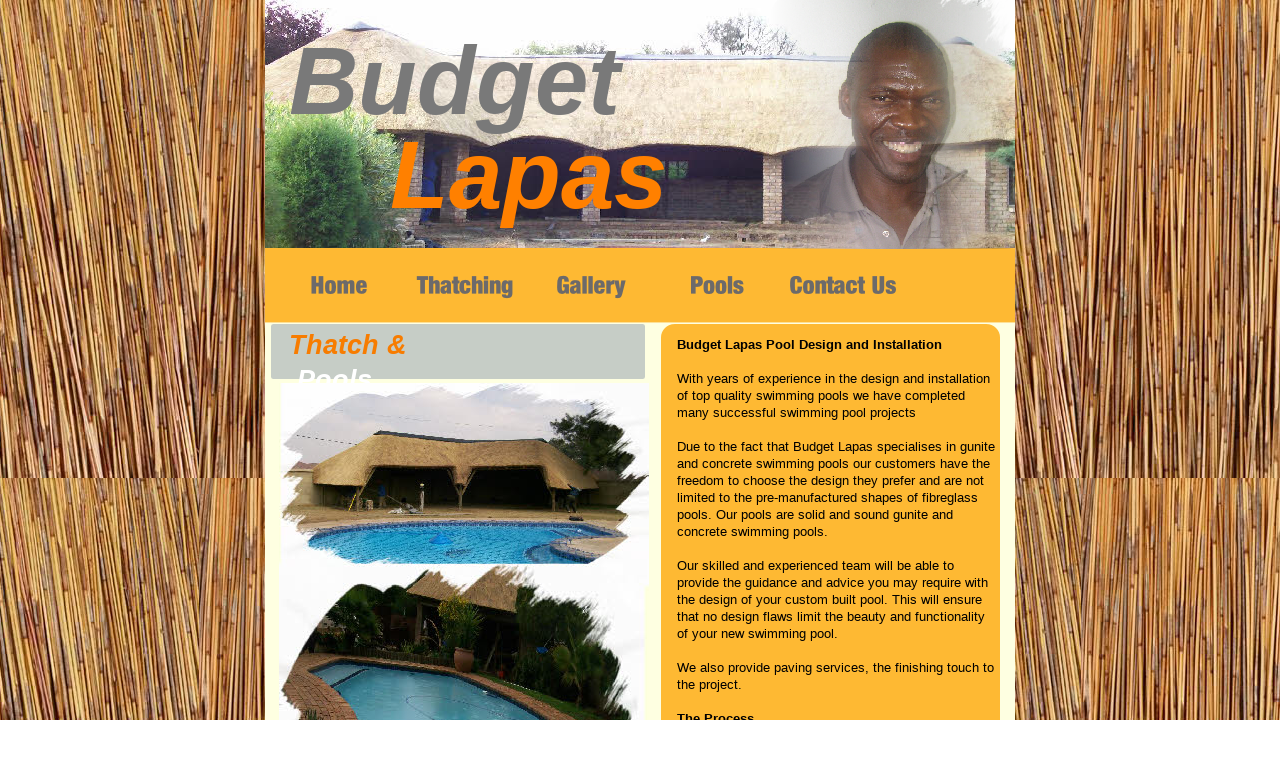

--- FILE ---
content_type: text/html
request_url: http://budgetlapas.co.za/pools.html
body_size: 10080
content:
<!DOCTYPE HTML PUBLIC "-//W3C//DTD HTML 4.01 Transitional//EN">
<html lang="en">
<head>
<meta http-equiv="Content-Type" content="text/html; charset=UTF-8">
<meta name="Generator" content="Serif WebPlus 11.0">
<title>Pools</title>
<meta name="keywords" content="swiming pool, gunite pool, marbelite pool, pool, fibreglass pool, paving, pumps">
<meta name="description" content="With years of experience in the design and installation of top quality swimming pools we have completed many successful swimming pool projects">
<meta name="robots" content="index,follow">
<style type="text/css">
<!--
body {margin: 0px; padding: 0px;}
a:link {color: #ff8000;}
a:visited {color: #ffa041;}
a:hover {color: #ff8000;}
a:active {color: #ff8000;}
.Normal-P
        {
        margin:0.0px 0.0px 0.0px 0.0px; text-align:left; font-weight:400; 
        }
.Normal-P0
        {
        margin:0.0px 0.0px 0.0px 0.0px; padding-left:48.0px;
        font-family:"Wingdings", serif; font-size:13.3px; line-height:1.13em; 
        text-align:left; font-weight:400; 
        }
.Normal-P1
        {
        margin:0.0px 0.0px 0.0px 0.0px; list-style-type: disc;
        text-align:left; font-weight:400; 
        }
.Normal-C
        {
        font-family:"Trebuchet MS", sans-serif; font-size:11.0px; 
        line-height:1.45em; 
        }
.Normal-C0
        {
        font-family:"Trebuchet MS", sans-serif; font-size:11.0px; 
        line-height:1.45em; text-decoration: underline; 
        }
.Normal-C1
        {
        font-family:"Trebuchet MS", sans-serif; font-style:italic; 
        font-weight:700; font-size:96.0px; line-height:1.24em; 
        color:#ff8000; 
        }
.Normal-C2
        {
        font-family:"Trebuchet MS", sans-serif; font-style:italic; 
        font-weight:700; font-size:96.0px; line-height:1.24em; 
        color:#797979; 
        }
.Normal-C3
        {
        font-family:"Trebuchet MS", sans-serif; font-size:96.0px; 
        line-height:1.24em; 
        }
.Normal-C4
        {
        font-family:"Trebuchet MS", sans-serif; font-weight:700; 
        font-size:13.0px; line-height:1.38em; 
        }
.Normal-C5
        {
        font-family:"Trebuchet MS", sans-serif; font-size:13.0px; 
        line-height:1.38em; 
        }
.Normal-C6
        {
        font-family:"Trebuchet MS", sans-serif; font-style:italic; 
        font-weight:700; font-size:27.0px; line-height:1.30em; 
        color:#f77c00; 
        }
.Normal-C7
        {
        font-family:"Trebuchet MS", sans-serif; font-style:italic; 
        font-weight:700; font-size:27.0px; line-height:1.30em; 
        color:#ffffff; 
        }
-->
</style>
<script type="text/javascript"><!--
var blankSrc = "wpscripts/blank.gif";
--></script>
<script src="wpscripts/jspngfix.js" type="text/javascript"></script>
<script src="wpscripts/jsRollover.js" type="text/javascript">
</script>
<script type="text/javascript">
<!--
PPImgInit('tg_1','wpimages/wpbc0e5a50.png','wpimages/wp29d688b6.png','','',0,0);
PPImgInit('tg_2','wpimages/wp4987f119.png','wpimages/wp7e1d3b20.png','','',0,0);
PPImgInit('tg_3','wpimages/wpd465e2a9.png','wpimages/wp4e01e14f.png','','',0,0);
PPImgInit('tg_4','wpimages/wpd3301043.png','wpimages/wp49099c17.png','','',0,0);
PPImgInit('tg_5','wpimages/wp22c172c7.png','wpimages/wp65c30015.png','','',0,0);
//-->
</script>
</head>

<body text="#000000" style="background: #ffffff url(wpimages/wpbc2d085d.png); background-position: top center; text-align:center; height:1100px;">
<div style="background: #ffffff; position:relative;width:750px;height:1100px;margin-left:auto;margin-right:auto;">
<div style="position:absolute; left:0px; top:246px; width:750px; height:854px;">
    <img src="wpimages/wp02eabcd0.png" width="750" height="854" border="0" id="art_94" name="art_94" title="" alt="Call +27 (0)82 694 5234      " onload="OnLoadPngFix()"></div>
<div style="position:absolute; left:184px; top:1074px; width:298px; height:16px;">
    <div class="Normal-P">
        <span class="Normal-C">Copyright © 2010. Designed and Hosted by <a href="http://www.mysites.co.za"  target="_blank">1st Connect</span><span class="Normal-C0"></a></span></div>
</div>
<div style="position:absolute; left:11px; top:267px; width:126px; height:35px;">
    <a href="index.html" onMouseOut="PPImgAction('out','tg_1')" onMouseOver="PPImgAction('over','tg_1')" title="Home"><img src="wpimages/wpbc0e5a50.png" width="126" height="35" border="0" id="tg_1" name="tg_1" title="" alt="Home." onload="OnLoadPngFix()"></a></div>
<div style="position:absolute; left:137px; top:267px; width:126px; height:35px;">
    <a href="thatch.html" onMouseOut="PPImgAction('out','tg_2')" onMouseOver="PPImgAction('over','tg_2')" title="Thatching"><img src="wpimages/wp4987f119.png" width="126" height="35" border="0" id="tg_2" name="tg_2" title="" alt="Thatching." onload="OnLoadPngFix()"></a></div>
<div style="position:absolute; left:263px; top:267px; width:126px; height:35px;">
    <a href="gallery.html" onMouseOut="PPImgAction('out','tg_3')" onMouseOver="PPImgAction('over','tg_3')" title="Gallery"><img src="wpimages/wpd465e2a9.png" width="126" height="35" border="0" id="tg_3" name="tg_3" title="" alt="Gallery." onload="OnLoadPngFix()"></a></div>
<div style="position:absolute; left:389px; top:267px; width:126px; height:35px;">
    <a href="pools.html" onMouseOut="PPImgAction('out','tg_4')" onMouseOver="PPImgAction('over','tg_4')" title="Pools"><img src="wpimages/wpd3301043.png" width="126" height="35" border="0" id="tg_4" name="tg_4" title="" alt="Pools." onload="OnLoadPngFix()"></a></div>
<div style="position:absolute; left:515px; top:267px; width:126px; height:35px;">
    <a href="contact.html" onMouseOut="PPImgAction('out','tg_5')" onMouseOver="PPImgAction('over','tg_5')" title="Contact Us"><img src="wpimages/wp22c172c7.png" width="126" height="35" border="0" id="tg_5" name="tg_5" title="" alt="Contact Us." onload="OnLoadPngFix()"></a></div>
<div style="position:absolute; left:0px; top:0px; width:750px; height:248px;">
    <img src="wpimages/wp0ab2a7ab_0f.jpg" width="750" height="248" border="0" id="pic_1" name="pic_1" title="" alt=""></div>
<div style="position:absolute; left:488px; top:0px; width:262px; height:249px;">
    <img src="wpimages/wpc22b9b80.png" width="262" height="249" border="0" id="pic_1" name="pic_1" title="" alt="" onload="OnLoadPngFix()"></div>
<div style="position:absolute; left:125px; top:115px; width:286px; height:122px;">
    <div class="Normal-P">
        <span class="Normal-C1">Lapas</span></div>
</div>
<div style="position:absolute; left:24px; top:21px; width:333px; height:122px;">
    <div class="Normal-P">
        <span class="Normal-C2">Budget</span><span class="Normal-C3"></span></div>
</div>
<div style="position:absolute; left:396px; top:324px; width:339px; height:668px;">
    <img src="wpimages/wp82aad984.png" width="339" height="668" border="0" id="qs_13" name="qs_13" title="" alt="" onload="OnLoadPngFix()"></div>
<div style="position:absolute; left:6px; top:324px; width:374px; height:55px;">
    <img src="wpimages/wp03dc0f3b.png" width="374" height="55" border="0" id="qs_14" name="qs_14" title="" alt="" onload="OnLoadPngFix()"></div>
<div id="txt_13" style="position:absolute; left:412px; top:336px; width:318px; height:634px;-moz-box-sizing:border-box;box-sizing:border-box; overflow:hidden;">
<P class="Normal-P"><span class="Normal-C4">Budget Lapas Pool Design and Installation</span></P>
<P class="Normal-P"><span class="Normal-C4">&nbsp;</span></P>
<P class="Normal-P"><span class="Normal-C5">With years of experience in the design and installation of top quality swimming pools
    we have completed many successful swimming pool projects</span></P>
<P class="Normal-P"><span class="Normal-C5">&nbsp;</span></P>
<P class="Normal-P"><span class="Normal-C5">Due to the fact that Budget Lapas specialises in gunite and concrete swimming pools
    our customers have the freedom to choose the design they prefer and are not limited
    to the pre-manufactured shapes of fibreglass pools. Our pools are solid and sound
    gunite and concrete swimming pools. </span></P>
<P class="Normal-P"><span class="Normal-C5">&nbsp;</span></P>
<P class="Normal-P"><span class="Normal-C5">Our skilled and experienced team will be able to provide the guidance and advice
    you may require with the design of your custom built pool. This will ensure that
    no design flaws limit the beauty and functionality of your new swimming pool.</span></P>
<P class="Normal-P"><span class="Normal-C5">&nbsp;</span></P>
<P class="Normal-P"><span class="Normal-C5">We also provide paving services, the finishing touch to the project. </span></P>
<P class="Normal-P"><span class="Normal-C4">&nbsp;</span></P>
<P class="Normal-P"><span class="Normal-C4">The Process</span></P>
<P class="Normal-P"><span class="Normal-C5">&nbsp;</span></P>
<ul class="Normal-P0">
    <li class="Normal-P1"><span class="Normal-C5">The area of your Backyard where you want the pool located is marked out.</span></li><li class="Normal-P1"><span class="Normal-C5">A big hole is dug into your lawn.</span></li><li class="Normal-P1"><span class="Normal-C5">Gunite walls and floor is completed.</span></li><li class="Normal-P1"><span class="Normal-C5">Marblelite finishing giving a smooth white surface.</span></li><li class="Normal-P1"><span class="Normal-C5">Paving, pumps and electrical coupling to complete the project.</span></li></ul>
</div>
<div style="position:absolute; left:24px; top:328px; width:207px; height:35px;">
    <div class="Normal-P">
        <span class="Normal-C6">Thatch &amp; &nbsp;</span><span class="Normal-C7">Pools</span><span class="Normal-C6"></span></div>
</div>
<div style="position:absolute; left:14px; top:383px; width:370px; height:599px;">
    <img src="wpimages/wp26f85722_0f.jpg" width="370" height="599" border="0" id="pic_3" name="pic_3" title="" alt=""></div>
</div>
</body>
</html>